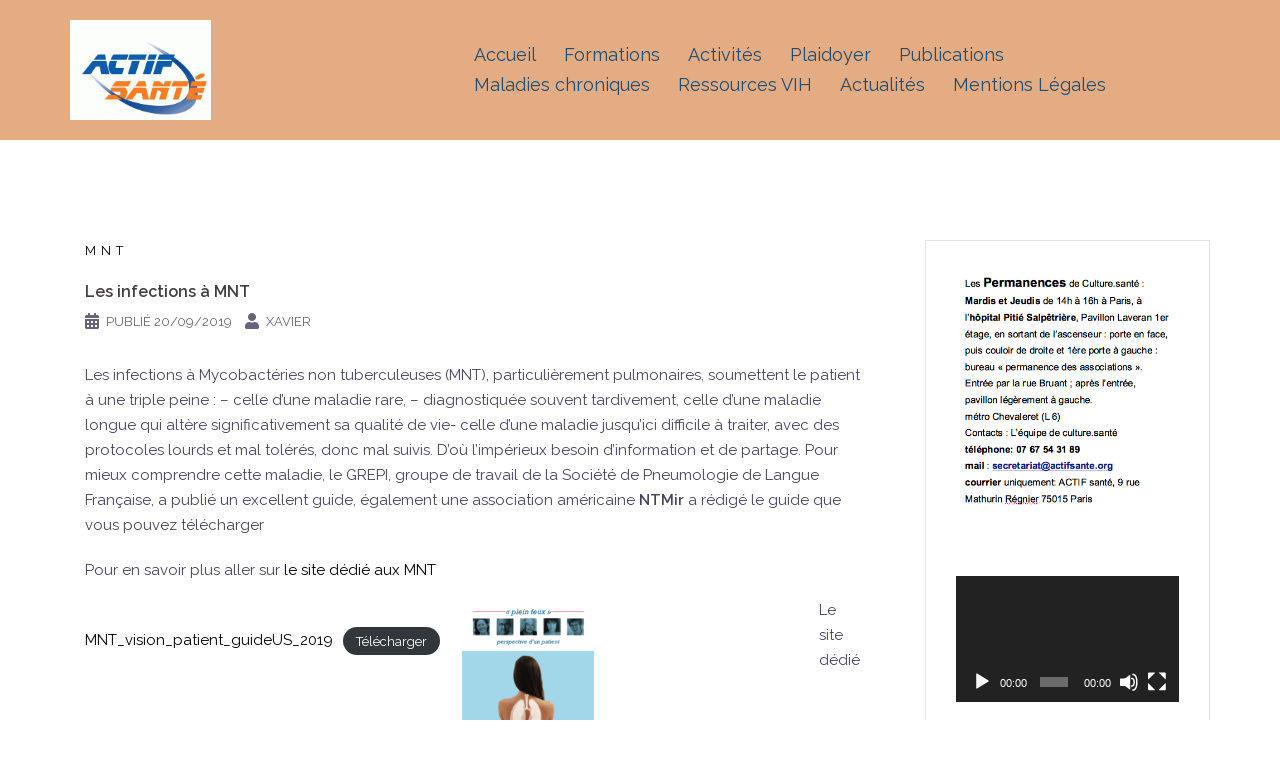

--- FILE ---
content_type: text/html; charset=UTF-8
request_url: https://actifsante.net/2019/09/20/mnt/
body_size: 13673
content:
<!DOCTYPE html>
<html lang="fr-FR">
<head>
<meta charset="UTF-8">
<meta name="viewport" content="width=device-width, initial-scale=1">
<link rel="profile" href="https://gmpg.org/xfn/11">
<link rel="pingback" href="https://actifsante.net/xmlrpc.php">


	<!-- This site is optimized with the Yoast SEO plugin v15.4 - https://yoast.com/wordpress/plugins/seo/ -->
	<title>Les infections à MNT - ACTIF Santé</title>
	<meta name="robots" content="index, follow, max-snippet:-1, max-image-preview:large, max-video-preview:-1" />
	<link rel="canonical" href="https://actifsante.net/2019/09/20/mnt/" />
	<meta property="og:locale" content="fr_FR" />
	<meta property="og:type" content="article" />
	<meta property="og:title" content="Les infections à MNT - ACTIF Santé" />
	<meta property="og:description" content="Les infections à Mycobactéries non tuberculeuses (MNT) une maladie rare, diagnostiquée souvent tardivement ..." />
	<meta property="og:url" content="https://actifsante.net/2019/09/20/mnt/" />
	<meta property="og:site_name" content="ACTIF Santé" />
	<meta property="article:published_time" content="2019-09-20T19:52:54+00:00" />
	<meta property="article:modified_time" content="2020-09-10T10:05:36+00:00" />
	<meta property="og:image" content="https://mntactifsante.org/wp-content/uploads/2020/05/MnTlogoOficiel-mini.png" />
	<meta name="twitter:card" content="summary_large_image" />
	<meta name="twitter:label1" content="Écrit par">
	<meta name="twitter:data1" content="Xavier">
	<meta name="twitter:label2" content="Durée de lecture est.">
	<meta name="twitter:data2" content="1 minute">
	<script type="application/ld+json" class="yoast-schema-graph">{"@context":"https://schema.org","@graph":[{"@type":"Organization","@id":"https://actifsante.net/#organization","name":"Actif Sant\u00e9","url":"https://actifsante.net/","sameAs":[],"logo":{"@type":"ImageObject","@id":"https://actifsante.net/#logo","inLanguage":"fr-FR","url":"https://actifsante.net/wp-content/uploads/2019/09/logoactif_grd-e1569003489965.jpg","width":512,"height":362,"caption":"Actif Sant\u00e9"},"image":{"@id":"https://actifsante.net/#logo"}},{"@type":"WebSite","@id":"https://actifsante.net/#website","url":"https://actifsante.net/","name":"Actif Sant\u00e9","description":"Outils pour mieux vivre ses maladies","publisher":{"@id":"https://actifsante.net/#organization"},"potentialAction":[{"@type":"SearchAction","target":"https://actifsante.net/?s={search_term_string}","query-input":"required name=search_term_string"}],"inLanguage":"fr-FR"},{"@type":"ImageObject","@id":"https://actifsante.net/2019/09/20/mnt/#primaryimage","inLanguage":"fr-FR","url":"https://mntactifsante.org/wp-content/uploads/2020/05/MnTlogoOficiel-mini.png"},{"@type":"WebPage","@id":"https://actifsante.net/2019/09/20/mnt/#webpage","url":"https://actifsante.net/2019/09/20/mnt/","name":"Les infections \u00e0 MNT - ACTIF Sant\u00e9","isPartOf":{"@id":"https://actifsante.net/#website"},"primaryImageOfPage":{"@id":"https://actifsante.net/2019/09/20/mnt/#primaryimage"},"datePublished":"2019-09-20T19:52:54+00:00","dateModified":"2020-09-10T10:05:36+00:00","inLanguage":"fr-FR","potentialAction":[{"@type":"ReadAction","target":["https://actifsante.net/2019/09/20/mnt/"]}]},{"@type":"Article","@id":"https://actifsante.net/2019/09/20/mnt/#article","isPartOf":{"@id":"https://actifsante.net/2019/09/20/mnt/#webpage"},"author":{"@id":"https://actifsante.net/#/schema/person/3077401318c57290a6a72cf442169f9a"},"headline":"Les infections \u00e0 MNT","datePublished":"2019-09-20T19:52:54+00:00","dateModified":"2020-09-10T10:05:36+00:00","mainEntityOfPage":{"@id":"https://actifsante.net/2019/09/20/mnt/#webpage"},"commentCount":2,"publisher":{"@id":"https://actifsante.net/#organization"},"image":{"@id":"https://actifsante.net/2019/09/20/mnt/#primaryimage"},"articleSection":"MNT","inLanguage":"fr-FR"},{"@type":"Person","@id":"https://actifsante.net/#/schema/person/3077401318c57290a6a72cf442169f9a","name":"Xavier","image":{"@type":"ImageObject","@id":"https://actifsante.net/#personlogo","inLanguage":"fr-FR","url":"https://secure.gravatar.com/avatar/e1b8099fd62e3dc1f08ca2429b691e7b?s=96&d=mm&r=g","caption":"Xavier"},"sameAs":["https://actifsante.net"]}]}</script>
	<!-- / Yoast SEO plugin. -->


<link rel='dns-prefetch' href='//www.google.com' />
<link rel='dns-prefetch' href='//fonts.googleapis.com' />
<link rel='dns-prefetch' href='//s.w.org' />
<link rel="alternate" type="application/rss+xml" title="ACTIF Santé &raquo; Flux" href="https://actifsante.net/feed/" />
<link rel="alternate" type="application/rss+xml" title="ACTIF Santé &raquo; Flux des commentaires" href="https://actifsante.net/comments/feed/" />
<link rel="alternate" type="text/calendar" title="ACTIF Santé &raquo; Flux iCal" href="https://actifsante.net/evenements/?ical=1" />
<link rel="alternate" type="application/rss+xml" title="ACTIF Santé &raquo; Les infections à MNT Flux des commentaires" href="https://actifsante.net/2019/09/20/mnt/feed/" />
		<!-- This site uses the Google Analytics by ExactMetrics plugin v7.10.0 - Using Analytics tracking - https://www.exactmetrics.com/ -->
		<!-- Note: ExactMetrics is not currently configured on this site. The site owner needs to authenticate with Google Analytics in the ExactMetrics settings panel. -->
					<!-- No UA code set -->
				<!-- / Google Analytics by ExactMetrics -->
				<script type="text/javascript">
			window._wpemojiSettings = {"baseUrl":"https:\/\/s.w.org\/images\/core\/emoji\/13.0.0\/72x72\/","ext":".png","svgUrl":"https:\/\/s.w.org\/images\/core\/emoji\/13.0.0\/svg\/","svgExt":".svg","source":{"concatemoji":"https:\/\/actifsante.net\/wp-includes\/js\/wp-emoji-release.min.js?ver=5.5.17"}};
			!function(e,a,t){var n,r,o,i=a.createElement("canvas"),p=i.getContext&&i.getContext("2d");function s(e,t){var a=String.fromCharCode;p.clearRect(0,0,i.width,i.height),p.fillText(a.apply(this,e),0,0);e=i.toDataURL();return p.clearRect(0,0,i.width,i.height),p.fillText(a.apply(this,t),0,0),e===i.toDataURL()}function c(e){var t=a.createElement("script");t.src=e,t.defer=t.type="text/javascript",a.getElementsByTagName("head")[0].appendChild(t)}for(o=Array("flag","emoji"),t.supports={everything:!0,everythingExceptFlag:!0},r=0;r<o.length;r++)t.supports[o[r]]=function(e){if(!p||!p.fillText)return!1;switch(p.textBaseline="top",p.font="600 32px Arial",e){case"flag":return s([127987,65039,8205,9895,65039],[127987,65039,8203,9895,65039])?!1:!s([55356,56826,55356,56819],[55356,56826,8203,55356,56819])&&!s([55356,57332,56128,56423,56128,56418,56128,56421,56128,56430,56128,56423,56128,56447],[55356,57332,8203,56128,56423,8203,56128,56418,8203,56128,56421,8203,56128,56430,8203,56128,56423,8203,56128,56447]);case"emoji":return!s([55357,56424,8205,55356,57212],[55357,56424,8203,55356,57212])}return!1}(o[r]),t.supports.everything=t.supports.everything&&t.supports[o[r]],"flag"!==o[r]&&(t.supports.everythingExceptFlag=t.supports.everythingExceptFlag&&t.supports[o[r]]);t.supports.everythingExceptFlag=t.supports.everythingExceptFlag&&!t.supports.flag,t.DOMReady=!1,t.readyCallback=function(){t.DOMReady=!0},t.supports.everything||(n=function(){t.readyCallback()},a.addEventListener?(a.addEventListener("DOMContentLoaded",n,!1),e.addEventListener("load",n,!1)):(e.attachEvent("onload",n),a.attachEvent("onreadystatechange",function(){"complete"===a.readyState&&t.readyCallback()})),(n=t.source||{}).concatemoji?c(n.concatemoji):n.wpemoji&&n.twemoji&&(c(n.twemoji),c(n.wpemoji)))}(window,document,window._wpemojiSettings);
		</script>
		<style type="text/css">
img.wp-smiley,
img.emoji {
	display: inline !important;
	border: none !important;
	box-shadow: none !important;
	height: 1em !important;
	width: 1em !important;
	margin: 0 .07em !important;
	vertical-align: -0.1em !important;
	background: none !important;
	padding: 0 !important;
}
</style>
	<link rel='stylesheet' id='st-stylesheet-css'  href='https://actifsante.net/wp-content/plugins/sydney-toolbox/css/styles.min.css?ver=20220107' type='text/css' media='all' />
<link rel='stylesheet' id='sydney-bootstrap-css'  href='https://actifsante.net/wp-content/themes/sydney/css/bootstrap/bootstrap.min.css?ver=1' type='text/css' media='all' />
<link rel='stylesheet' id='wp-block-library-css'  href='https://actifsante.net/wp-includes/css/dist/block-library/style.min.css?ver=5.5.17' type='text/css' media='all' />
<link rel='stylesheet' id='contact-form-7-css'  href='https://actifsante.net/wp-content/plugins/contact-form-7/includes/css/styles.css?ver=5.4.1' type='text/css' media='all' />
<link rel='stylesheet' id='sydney-google-fonts-css'  href='https://fonts.googleapis.com/css?family=Raleway%3A400%2C600&#038;subset=latin&#038;display=swap' type='text/css' media='all' />
<link rel='stylesheet' id='sydney-style-css'  href='https://actifsante.net/wp-content/themes/sydney/style.css?ver=20200129' type='text/css' media='all' />
<style id='sydney-style-inline-css' type='text/css'>
.site-header { background-color:rgba(224,164,118,0.9);}
body, #mainnav ul ul a { font-family:Raleway;}
h1, h2, h3, h4, h5, h6, #mainnav ul li a, .portfolio-info, .roll-testimonials .name, .roll-team .team-content .name, .roll-team .team-item .team-pop .name, .roll-tabs .menu-tab li a, .roll-testimonials .name, .roll-project .project-filter li a, .roll-button, .roll-counter .name-count, .roll-counter .numb-count button, input[type="button"], input[type="reset"], input[type="submit"] { font-family:Raleway;}
.site-title { font-size:20px; }
.site-description { font-size:16px; }
#mainnav ul li a { font-size:18px; }
h1 { font-size:16px; }
h2 { font-size:10px; }
h3 { font-size:17px; }
h4 { font-size:17px; }
h5 { font-size:16px; }
h6 { font-size:14px; }
body { font-size:15px; }
.single .hentry .title-post { font-size:16px; }
.header-image { background-size:cover;}
.header-image { height:400px; }
.read-more-gt,.widget-area .widget_fp_social a,#mainnav ul li a:hover, .sydney_contact_info_widget span, .roll-team .team-content .name,.roll-team .team-item .team-pop .team-social li:hover a,.roll-infomation li.address:before,.roll-infomation li.phone:before,.roll-infomation li.email:before,.roll-testimonials .name,.roll-button.border,.roll-button:hover,.roll-icon-list .icon i,.roll-icon-list .content h3 a:hover,.roll-icon-box.white .content h3 a,.roll-icon-box .icon i,.roll-icon-box .content h3 a:hover,.switcher-container .switcher-icon a:focus,.go-top:hover,.hentry .meta-post a:hover,#mainnav > ul > li > a.active, #mainnav > ul > li > a:hover, button:hover, input[type="button"]:hover, input[type="reset"]:hover, input[type="submit"]:hover, .text-color, .social-menu-widget a, .social-menu-widget a:hover, .archive .team-social li a, a, h1 a, h2 a, h3 a, h4 a, h5 a, h6 a,.classic-alt .meta-post a,.single .hentry .meta-post a, .content-area.modern .hentry .meta-post span:before, .content-area.modern .post-cat { color:#000000}
.reply,.woocommerce #respond input#submit,.woocommerce a.button,.woocommerce button.button,.woocommerce input.button,.project-filter li a.active, .project-filter li a:hover,.preloader .pre-bounce1, .preloader .pre-bounce2,.roll-team .team-item .team-pop,.roll-progress .progress-animate,.roll-socials li a:hover,.roll-project .project-item .project-pop,.roll-project .project-filter li.active,.roll-project .project-filter li:hover,.roll-button.light:hover,.roll-button.border:hover,.roll-button,.roll-icon-box.white .icon,.owl-theme .owl-controls .owl-page.active span,.owl-theme .owl-controls.clickable .owl-page:hover span,.go-top,.bottom .socials li:hover a,.sidebar .widget:before,.blog-pagination ul li.active,.blog-pagination ul li:hover a,.content-area .hentry:after,.text-slider .maintitle:after,.error-wrap #search-submit:hover,#mainnav .sub-menu li:hover > a,#mainnav ul li ul:after, button, input[type="button"], input[type="reset"], input[type="submit"], .panel-grid-cell .widget-title:after { background-color:#000000}
.roll-socials li a:hover,.roll-socials li a,.roll-button.light:hover,.roll-button.border,.roll-button,.roll-icon-list .icon,.roll-icon-box .icon,.owl-theme .owl-controls .owl-page span,.comment .comment-detail,.widget-tags .tag-list a:hover,.blog-pagination ul li,.hentry blockquote,.error-wrap #search-submit:hover,textarea:focus,input[type="text"]:focus,input[type="password"]:focus,input[type="datetime"]:focus,input[type="datetime-local"]:focus,input[type="date"]:focus,input[type="month"]:focus,input[type="time"]:focus,input[type="week"]:focus,input[type="number"]:focus,input[type="email"]:focus,input[type="url"]:focus,input[type="search"]:focus,input[type="tel"]:focus,input[type="color"]:focus, button, input[type="button"], input[type="reset"], input[type="submit"], .archive .team-social li a { border-color:#000000}
.go-top:hover svg,.sydney_contact_info_widget span { fill:#000000;}
.site-header.float-header { background-color:rgba(224,164,118,0.9);}
@media only screen and (max-width: 1024px) { .site-header { background-color:#e0a476;}}
.site-title a, .site-title a:hover { color:#000000}
.site-description { color:#1e73be}
#mainnav ul li a, #mainnav ul li::before { color:#204d70}
#mainnav .sub-menu li a { color:#ffffff}
#mainnav .sub-menu li a { background:#94c93e}
.text-slider .maintitle, .text-slider .subtitle { color:#000000}
body { color:#47425d}
#secondary { background-color:#ffffff}
#secondary, #secondary a { color:#1e73be}
.footer-widgets { background-color:#cccccc}
.btn-menu .sydney-svg-icon { fill:#000000}
#mainnav ul li a:hover { color:#d65050}
.site-footer { background-color:#eac633}
.site-footer,.site-footer a { color:#dd9933}
.overlay { background-color:#ffffff}
.page-wrap { padding-top:70px;}
.page-wrap { padding-bottom:100px;}
@media only screen and (max-width: 1025px) {		
			.mobile-slide {
				display: block;
			}
			.slide-item {
				background-image: none !important;
			}
			.header-slider {
			}
			.slide-item {
				height: auto !important;
			}
			.slide-inner {
				min-height: initial;
			} 
		}
@media only screen and (max-width: 780px) { 
    	h1 { font-size: 32px;}
		h2 { font-size: 28px;}
		h3 { font-size: 22px;}
		h4 { font-size: 18px;}
		h5 { font-size: 16px;}
		h6 { font-size: 14px;}
	}

</style>
<!--[if lte IE 9]>
<link rel='stylesheet' id='sydney-ie9-css'  href='https://actifsante.net/wp-content/themes/sydney/css/ie9.css?ver=5.5.17' type='text/css' media='all' />
<![endif]-->
<script type='text/javascript' src='https://actifsante.net/wp-includes/js/jquery/jquery.js?ver=1.12.4-wp' id='jquery-core-js'></script>
<script src='https://actifsante.net/wp-content/plugins/event-tickets/common/src/resources/js/underscore-before.js'></script>
<script type='text/javascript' src='https://actifsante.net/wp-includes/js/underscore.min.js?ver=1.8.3' id='underscore-js'></script>
<script src='https://actifsante.net/wp-content/plugins/event-tickets/common/src/resources/js/underscore-after.js'></script>
<script type='text/javascript' src='https://actifsante.net/wp-includes/js/wp-util.js?ver=5.5.17' id='wp-util-not-in-footer-js'></script>
<script type='text/javascript' id='ai-js-js-extra'>
/* <![CDATA[ */
var MyAjax = {"ajaxurl":"https:\/\/actifsante.net\/wp-admin\/admin-ajax.php","security":"778730da1f"};
/* ]]> */
</script>
<script type='text/javascript' src='https://actifsante.net/wp-content/plugins/advanced-iframe/js/ai.min.js?ver=654188' id='ai-js-js'></script>
<link rel="https://api.w.org/" href="https://actifsante.net/wp-json/" /><link rel="alternate" type="application/json" href="https://actifsante.net/wp-json/wp/v2/posts/157" /><link rel="EditURI" type="application/rsd+xml" title="RSD" href="https://actifsante.net/xmlrpc.php?rsd" />
<link rel="wlwmanifest" type="application/wlwmanifest+xml" href="https://actifsante.net/wp-includes/wlwmanifest.xml" /> 
<meta name="generator" content="WordPress 5.5.17" />
<link rel='shortlink' href='https://actifsante.net/?p=157' />
<link rel="alternate" type="application/json+oembed" href="https://actifsante.net/wp-json/oembed/1.0/embed?url=https%3A%2F%2Factifsante.net%2F2019%2F09%2F20%2Fmnt%2F" />
<link rel="alternate" type="text/xml+oembed" href="https://actifsante.net/wp-json/oembed/1.0/embed?url=https%3A%2F%2Factifsante.net%2F2019%2F09%2F20%2Fmnt%2F&#038;format=xml" />
			<style>
				.sydney-svg-icon {
					display: inline-block;
					width: 16px;
					height: 16px;
					vertical-align: middle;
					line-height: 1;
				}
				.team-item .team-social li .sydney-svg-icon {
					width: 14px;
				}
				.roll-team:not(.style1) .team-item .team-social li .sydney-svg-icon {
					fill: #fff;
				}
				.team-item .team-social li:hover .sydney-svg-icon {
					fill: #000;
				}
				.team_hover_edits .team-social li a .sydney-svg-icon {
					fill: #000;
				}
				.team_hover_edits .team-social li:hover a .sydney-svg-icon {
					fill: #fff;
				}	
				.single-sydney-projects .entry-thumb {
					text-align: left;
				}	

			</style>
		<meta name="et-api-version" content="v1"><meta name="et-api-origin" content="https://actifsante.net"><link rel="https://theeventscalendar.com/" href="https://actifsante.net/wp-json/tribe/tickets/v1/" /><meta name="tec-api-version" content="v1"><meta name="tec-api-origin" content="https://actifsante.net"><link rel="https://theeventscalendar.com/" href="https://actifsante.net/wp-json/tribe/events/v1/" /><link rel="icon" href="https://actifsante.net/wp-content/uploads/2020/03/cropped-Logo-Actif-Sante-basse-def-400x238-1-32x32.jpg" sizes="32x32" />
<link rel="icon" href="https://actifsante.net/wp-content/uploads/2020/03/cropped-Logo-Actif-Sante-basse-def-400x238-1-192x192.jpg" sizes="192x192" />
<link rel="apple-touch-icon" href="https://actifsante.net/wp-content/uploads/2020/03/cropped-Logo-Actif-Sante-basse-def-400x238-1-180x180.jpg" />
<meta name="msapplication-TileImage" content="https://actifsante.net/wp-content/uploads/2020/03/cropped-Logo-Actif-Sante-basse-def-400x238-1-270x270.jpg" />
		<style type="text/css" id="wp-custom-css">
			#secondary a,
.tg-site-footer-bar a {
    text-decoration: underline;
}		</style>
		<style id="sccss"></style></head>

<body data-rsssl=1 class="post-template-default single single-post postid-157 single-format-standard tribe-no-js group-blog menu-inline elementor-default elementor-kit-918">

	<div class="preloader">
	    <div class="spinner">
	        <div class="pre-bounce1"></div>
	        <div class="pre-bounce2"></div>
	    </div>
	</div>
	
<div id="page" class="hfeed site">
	<a class="skip-link screen-reader-text" href="#content">Aller au contenu</a>

	<div class="header-clone"></div>
	<header id="masthead" class="site-header" role="banner">
		<div class="header-wrap">
            <div class="container">
                <div class="row">
					<div class="col-md-4 col-sm-8 col-xs-12">
											<a href="https://actifsante.net/" title="ACTIF Santé"><img class="site-logo" src="https://actifsante.net/wp-content/uploads/2020/03/Logo-Actif-Sante-basse-def-400x238-1.jpg" alt="ACTIF Santé" /></a>
																</div>
					<div class="col-md-8 col-sm-4 col-xs-12">
						<div class="btn-menu"><i class="sydney-svg-icon"><svg xmlns="http://www.w3.org/2000/svg" viewBox="0 0 448 512"><path d="M16 132h416c8.837 0 16-7.163 16-16V76c0-8.837-7.163-16-16-16H16C7.163 60 0 67.163 0 76v40c0 8.837 7.163 16 16 16zm0 160h416c8.837 0 16-7.163 16-16v-40c0-8.837-7.163-16-16-16H16c-8.837 0-16 7.163-16 16v40c0 8.837 7.163 16 16 16zm0 160h416c8.837 0 16-7.163 16-16v-40c0-8.837-7.163-16-16-16H16c-8.837 0-16 7.163-16 16v40c0 8.837 7.163 16 16 16z" /></svg></i></div>
						<nav id="mainnav" class="mainnav" role="navigation">
							<div class="menu-menu2-container"><ul id="menu-menu2" class="menu"><li id="menu-item-140" class="menu-item menu-item-type-post_type menu-item-object-page menu-item-home menu-item-has-children menu-item-140"><a href="https://actifsante.net/">Accueil</a>
<ul class="sub-menu">
	<li id="menu-item-627" class="menu-item menu-item-type-post_type menu-item-object-page menu-item-627"><a href="https://actifsante.net/qui-sommes-nous/">Qui sommes nous</a></li>
</ul>
</li>
<li id="menu-item-156" class="menu-item menu-item-type-post_type menu-item-object-page menu-item-has-children menu-item-156"><a href="https://actifsante.net/formations/">Formations</a>
<ul class="sub-menu">
	<li id="menu-item-153" class="menu-item menu-item-type-post_type menu-item-object-post menu-item-153"><a href="https://actifsante.net/2019/09/20/formation-ru/">Formation RU</a></li>
	<li id="menu-item-186" class="menu-item menu-item-type-post_type menu-item-object-post menu-item-186"><a href="https://actifsante.net/2019/09/21/formation-sur-mesure/">Formation sur mesure</a></li>
	<li id="menu-item-176" class="menu-item menu-item-type-post_type menu-item-object-post menu-item-176"><a href="https://actifsante.net/2019/09/21/formations-patients-partenaires/">Formations UDPARA</a></li>
</ul>
</li>
<li id="menu-item-138" class="menu-item menu-item-type-post_type menu-item-object-page menu-item-has-children menu-item-138"><a href="https://actifsante.net/activites/">Activités</a>
<ul class="sub-menu">
	<li id="menu-item-460" class="menu-item menu-item-type-post_type menu-item-object-post menu-item-460"><a href="https://actifsante.net/2020/06/03/agenda/">AGENDA</a></li>
	<li id="menu-item-510" class="menu-item menu-item-type-post_type menu-item-object-post menu-item-510"><a href="https://actifsante.net/2019/11/07/reunion-mensuelle-des-adherents-dactif-sante/">Réunion mensuelle des adhérents d&rsquo;ACTIF santé</a></li>
	<li id="menu-item-459" class="menu-item menu-item-type-post_type menu-item-object-post menu-item-459"><a href="https://actifsante.net/2019/10/29/atelier-cuisinons-ensemble/">Atelier  » Cuisinons ensemble  « </a></li>
</ul>
</li>
<li id="menu-item-135" class="menu-item menu-item-type-post_type menu-item-object-page menu-item-135"><a href="https://actifsante.net/plaidoyer/">Plaidoyer</a></li>
<li id="menu-item-145" class="menu-item menu-item-type-post_type menu-item-object-post menu-item-145"><a href="https://actifsante.net/2019/09/20/publications-actif-sante/">Publications</a></li>
<li id="menu-item-137" class="menu-item menu-item-type-post_type menu-item-object-page current-menu-ancestor current-menu-parent current_page_parent current_page_ancestor menu-item-has-children menu-item-137"><a href="https://actifsante.net/maladies-chroniques/">Maladies chroniques</a>
<ul class="sub-menu">
	<li id="menu-item-163" class="menu-item menu-item-type-post_type menu-item-object-post current-menu-item menu-item-163"><a href="https://actifsante.net/2019/09/20/mnt/" aria-current="page">Les infections à MNT</a></li>
	<li id="menu-item-292" class="menu-item menu-item-type-post_type menu-item-object-page menu-item-has-children menu-item-292"><a href="https://actifsante.net/que-pouvons-vous-apporter-dans-la-lutte-contre-le-cancer/">Cancer</a>
	<ul class="sub-menu">
		<li id="menu-item-283" class="menu-item menu-item-type-post_type menu-item-object-page menu-item-283"><a href="https://actifsante.net/ressources-en-cancero-pour-les-patients/">Ressources en Cancero pour les patients</a></li>
	</ul>
</li>
</ul>
</li>
<li id="menu-item-134" class="menu-item menu-item-type-post_type menu-item-object-page menu-item-has-children menu-item-134"><a href="https://actifsante.net/ressources-vih/">Ressources VIH</a>
<ul class="sub-menu">
	<li id="menu-item-632" class="menu-item menu-item-type-post_type menu-item-object-page menu-item-632"><a href="https://actifsante.net/628-2/">Hypertension artérielle. Qu&rsquo;est-ce que c&rsquo;est ?</a></li>
</ul>
</li>
<li id="menu-item-147" class="menu-item menu-item-type-post_type menu-item-object-page current_page_parent menu-item-147"><a href="https://actifsante.net/actualites/">Actualités</a></li>
<li id="menu-item-330" class="menu-item menu-item-type-post_type menu-item-object-page menu-item-330"><a href="https://actifsante.net/mentions-legales/">Mentions Légales</a></li>
</ul></div>						</nav><!-- #site-navigation -->
					</div>
				</div>
			</div>
		</div>
	</header><!-- #masthead -->

	
	<div class="sydney-hero-area">
				<div class="header-image">
								</div>
		
			</div>

	
	<div id="content" class="page-wrap">
		<div class="container content-wrapper">
			<div class="row">	
	
	
	<div id="primary" class="content-area col-md-9 ">

		
		<main id="main" class="post-wrap" role="main">

		
			
<article id="post-157" class="post-157 post type-post status-publish format-standard hentry category-mnt">
	
	
	<header class="entry-header">
		
		<div class="meta-post">
			<a href="https://actifsante.net/category/mnt/" title="MNT" class="post-cat">MNT</a>		</div>

		<h1 class="title-post entry-title">Les infections à MNT</h1>
				<div class="single-meta">
			<span class="posted-on"><i class="sydney-svg-icon"><svg xmlns="http://www.w3.org/2000/svg" viewBox="0 0 448 512"><path d="M0 464c0 26.5 21.5 48 48 48h352c26.5 0 48-21.5 48-48V192H0v272zm320-196c0-6.6 5.4-12 12-12h40c6.6 0 12 5.4 12 12v40c0 6.6-5.4 12-12 12h-40c-6.6 0-12-5.4-12-12v-40zm0 128c0-6.6 5.4-12 12-12h40c6.6 0 12 5.4 12 12v40c0 6.6-5.4 12-12 12h-40c-6.6 0-12-5.4-12-12v-40zM192 268c0-6.6 5.4-12 12-12h40c6.6 0 12 5.4 12 12v40c0 6.6-5.4 12-12 12h-40c-6.6 0-12-5.4-12-12v-40zm0 128c0-6.6 5.4-12 12-12h40c6.6 0 12 5.4 12 12v40c0 6.6-5.4 12-12 12h-40c-6.6 0-12-5.4-12-12v-40zM64 268c0-6.6 5.4-12 12-12h40c6.6 0 12 5.4 12 12v40c0 6.6-5.4 12-12 12H76c-6.6 0-12-5.4-12-12v-40zm0 128c0-6.6 5.4-12 12-12h40c6.6 0 12 5.4 12 12v40c0 6.6-5.4 12-12 12H76c-6.6 0-12-5.4-12-12v-40zM400 64h-48V16c0-8.8-7.2-16-16-16h-32c-8.8 0-16 7.2-16 16v48H160V16c0-8.8-7.2-16-16-16h-32c-8.8 0-16 7.2-16 16v48H48C21.5 64 0 85.5 0 112v48h448v-48c0-26.5-21.5-48-48-48z" /></svg></i>Publié <a href="https://actifsante.net/2019/09/20/mnt/" rel="bookmark"><time class="entry-date published" datetime="2019-09-20T21:52:54+02:00">20/09/2019</time><time class="updated" datetime="2020-09-10T12:05:36+02:00">10/09/2020</time></a></span><span class="byline"> <i class="sydney-svg-icon"><svg xmlns="http://www.w3.org/2000/svg" viewBox="0 0 448 512"><path d="M224 256c70.7 0 128-57.3 128-128S294.7 0 224 0 96 57.3 96 128s57.3 128 128 128zm89.6 32h-16.7c-22.2 10.2-46.9 16-72.9 16s-50.6-5.8-72.9-16h-16.7C60.2 288 0 348.2 0 422.4V464c0 26.5 21.5 48 48 48h352c26.5 0 48-21.5 48-48v-41.6c0-74.2-60.2-134.4-134.4-134.4z" /></svg></i><span class="author vcard"><a class="url fn n" href="https://actifsante.net/author/yfghk9qtrbmq/">Xavier</a></span></span>		</div><!-- .entry-meta -->
			</header><!-- .entry-header -->

	
	<div class="entry-content">
		
<p>Les infections à Mycobactéries non tuberculeuses (MNT), particulièrement pulmonaires, soumettent le patient à une triple peine : &#8211; celle d&rsquo;une maladie rare, &#8211; diagnostiquée souvent tardivement, celle d&rsquo;une maladie longue qui altère significativement sa qualité de vie- celle d&rsquo;une maladie jusqu&rsquo;ici difficile à traiter, avec des protocoles lourds et mal tolérés, donc mal suivis. D&rsquo;où l&rsquo;impérieux besoin d&rsquo;information et de partage. Pour mieux comprendre cette maladie, le GREPI, groupe de travail de la  Société de Pneumologie de Langue Française, a publié un excellent guide,  également  une association américaine  <strong>NTMir</strong> a rédigé le guide que vous pouvez télécharger</p>



<div class="wp-block-image"><figure class="alignright size-large is-resized"><a href="https://mntactifsante.org/" target="_blank" rel="noopener noreferrer"><img loading="lazy" src="https://mntactifsante.org/wp-content/uploads/2020/05/MnTlogoOficiel-mini.png" alt="" width="79" height="71"/></a><figcaption>Le site dédié<br></figcaption></figure></div>



<p>Pour en savoir plus aller sur <a rel="noreferrer noopener" href="https://mntactifsante.org/" target="_blank">le site dédié aux MNT</a></p>



<div class="wp-block-file alignleft"><a href="https://actifsante.net/wp-content/uploads/2020/02/MNT_vision_patient_guideUS_2019.pdf"><br>MNT_vision_patient_guideUS_2019</a><a href="https://actifsante.net/wp-content/uploads/2020/02/MNT_vision_patient_guideUS_2019.pdf" class="wp-block-file__button" download>Télécharger</a></div>



<figure class="wp-block-image size-large is-resized"><img loading="lazy" src="https://actifsante.net/wp-content/uploads/2020/02/MNT_USA_Couverture.png" alt="MNT_USA_Couverture" class="wp-image-719" width="132" height="195" srcset="https://actifsante.net/wp-content/uploads/2020/02/MNT_USA_Couverture.png 526w, https://actifsante.net/wp-content/uploads/2020/02/MNT_USA_Couverture-202x300.png 202w, https://actifsante.net/wp-content/uploads/2020/02/MNT_USA_Couverture-230x342.png 230w, https://actifsante.net/wp-content/uploads/2020/02/MNT_USA_Couverture-350x520.png 350w, https://actifsante.net/wp-content/uploads/2020/02/MNT_USA_Couverture-480x713.png 480w" sizes="(max-width: 132px) 100vw, 132px" /></figure>



<div class="wp-block-file alignleft"><a href="https://actifsante.net/wp-content/uploads/2019/09/Guide-MNT.pdf">Guide-MNT   GREPI                                         </a><a href="https://actifsante.net/wp-content/uploads/2019/09/Guide-MNT.pdf" class="wp-block-file__button" download>Télécharger</a></div>



<figure class="wp-block-image is-resized"><img loading="lazy" src="https://actifsante.net/wp-content/uploads/2019/09/pageguiemnt.jpg" alt="" class="wp-image-161" width="118" height="168" srcset="https://actifsante.net/wp-content/uploads/2019/09/pageguiemnt.jpg 472w, https://actifsante.net/wp-content/uploads/2019/09/pageguiemnt-210x300.jpg 210w, https://actifsante.net/wp-content/uploads/2019/09/pageguiemnt-230x328.jpg 230w, https://actifsante.net/wp-content/uploads/2019/09/pageguiemnt-350x499.jpg 350w" sizes="(max-width: 118px) 100vw, 118px" /></figure>



<div class="wp-block-button alignleft"><a class="wp-block-button__link has-background has-vivid-green-cyan-background-color" href="https://actifsante.net/commande-affiches-et-depliants-mnt/">    Commander l&rsquo;affiche  et les dépliants       </a></div>



<div class="wp-block-image"><figure class="aligncenter size-large is-resized"><img loading="lazy" src="https://actifsante.net/wp-content/uploads/2020/09/Affiche_MNT_V2.jpg" alt="MNTafficheweb" class="wp-image-715" width="175" height="253"/><figcaption><a href="https://actifsante.net/wp-content/uploads/2020/09/Affiche_MNT_V2b.jpg">Affiche A3 pour mettre dans les services, <strong>la télécharger ICI   </strong>     </a></figcaption></figure></div>



<div class="wp-block-image"><figure class="alignleft size-large is-resized"><img loading="lazy" src="https://actifsante.net/wp-content/uploads/2020/02/MNT-Recto-3voletsWebMNT-1024x704.jpg" alt="" class="wp-image-746" width="256" height="176" srcset="https://actifsante.net/wp-content/uploads/2020/02/MNT-Recto-3voletsWebMNT-1024x704.jpg 1024w, https://actifsante.net/wp-content/uploads/2020/02/MNT-Recto-3voletsWebMNT-300x206.jpg 300w, https://actifsante.net/wp-content/uploads/2020/02/MNT-Recto-3voletsWebMNT-768x528.jpg 768w, https://actifsante.net/wp-content/uploads/2020/02/MNT-Recto-3voletsWebMNT-830x571.jpg 830w, https://actifsante.net/wp-content/uploads/2020/02/MNT-Recto-3voletsWebMNT-230x158.jpg 230w, https://actifsante.net/wp-content/uploads/2020/02/MNT-Recto-3voletsWebMNT-350x241.jpg 350w, https://actifsante.net/wp-content/uploads/2020/02/MNT-Recto-3voletsWebMNT-480x330.jpg 480w, https://actifsante.net/wp-content/uploads/2020/02/MNT-Recto-3voletsWebMNT.jpg 1275w" sizes="(max-width: 256px) 100vw, 256px" /></figure></div>



<figure class="wp-block-image size-large is-resized"><img loading="lazy" src="https://actifsante.net/wp-content/uploads/2020/02/MNT-Verso-3-voletsWebMNT-1024x730.jpg" alt="" class="wp-image-747" width="256" height="183" srcset="https://actifsante.net/wp-content/uploads/2020/02/MNT-Verso-3-voletsWebMNT-1024x730.jpg 1024w, https://actifsante.net/wp-content/uploads/2020/02/MNT-Verso-3-voletsWebMNT-300x214.jpg 300w, https://actifsante.net/wp-content/uploads/2020/02/MNT-Verso-3-voletsWebMNT-768x547.jpg 768w, https://actifsante.net/wp-content/uploads/2020/02/MNT-Verso-3-voletsWebMNT-830x592.jpg 830w, https://actifsante.net/wp-content/uploads/2020/02/MNT-Verso-3-voletsWebMNT-230x164.jpg 230w, https://actifsante.net/wp-content/uploads/2020/02/MNT-Verso-3-voletsWebMNT-350x249.jpg 350w, https://actifsante.net/wp-content/uploads/2020/02/MNT-Verso-3-voletsWebMNT-480x342.jpg 480w, https://actifsante.net/wp-content/uploads/2020/02/MNT-Verso-3-voletsWebMNT.jpg 1239w" sizes="(max-width: 256px) 100vw, 256px" /><figcaption>Dépliant pour les services,<br><strong><a href="http://Actifsante.net/Pdfdocument/MNT%20%203voletsWebMNT.pdf">Télécharger IC</a>I</strong></figcaption></figure>
			</div><!-- .entry-content -->

	<footer class="entry-footer">
			</footer><!-- .entry-footer -->

	
</article><!-- #post-## -->

				<nav class="navigation post-navigation" role="navigation">
		<h2 class="screen-reader-text">Navigation d’article</h2>
		<div class="nav-links clearfix">
			<div class="nav-previous"><span>&#10229;</span><a href="https://actifsante.net/2019/09/20/formation-ru/" rel="prev">Formation RU</a></div><div class="nav-next"><a href="https://actifsante.net/2019/09/21/formations-patients-partenaires/" rel="next">Formations UDPARA</a><span>&#10230;</span></div>		</div><!-- .nav-links -->
	</nav><!-- .navigation -->
	
			
<div id="comments" class="comments-area">

	
			<h4 class="comment-title">
			2 réflexions au sujet de &laquo;&nbsp;<span>Les infections à MNT</span>&nbsp;&raquo;		</h4>

		
		<ol class="comments-list">
					<li id="comment-19" class="comment even thread-even depth-1 parent">
			<article id="div-comment-19" class="comment-body">
				<footer class="comment-meta">
					<div class="comment-author vcard">
						<img alt='' src='https://secure.gravatar.com/avatar/f5fc088acc00d0d15a8b88f435122b8c?s=60&#038;d=mm&#038;r=g' srcset='https://secure.gravatar.com/avatar/f5fc088acc00d0d15a8b88f435122b8c?s=120&#038;d=mm&#038;r=g 2x' class='avatar avatar-60 photo' height='60' width='60' loading='lazy'/>						<b class="fn">Philippe CASTIEL</b> <span class="says">dit :</span>					</div><!-- .comment-author -->

					<div class="comment-metadata">
						<a href="https://actifsante.net/2019/09/20/mnt/#comment-19">
							<time datetime="2020-06-30T14:10:01+02:00">
								30/06/2020 à 14:10							</time>
						</a>
											</div><!-- .comment-metadata -->

									</footer><!-- .comment-meta -->

				<div class="comment-content">
					<p>pourquoi n&rsquo;y a t t&rsquo;il pas de lien vers un excellent site français sur les MNT?&#8230;</p>
				</div><!-- .comment-content -->

							</article><!-- .comment-body -->
		<ol class="children">
		<li id="comment-25" class="comment byuser comment-author-yfghk9qtrbmq bypostauthor odd alt depth-2">
			<article id="div-comment-25" class="comment-body">
				<footer class="comment-meta">
					<div class="comment-author vcard">
						<img alt='' src='https://secure.gravatar.com/avatar/e1b8099fd62e3dc1f08ca2429b691e7b?s=60&#038;d=mm&#038;r=g' srcset='https://secure.gravatar.com/avatar/e1b8099fd62e3dc1f08ca2429b691e7b?s=120&#038;d=mm&#038;r=g 2x' class='avatar avatar-60 photo' height='60' width='60' loading='lazy'/>						<b class="fn"><a href='https://actifsante.net' rel='external nofollow ugc' class='url'>Xavier</a></b> <span class="says">dit :</span>					</div><!-- .comment-author -->

					<div class="comment-metadata">
						<a href="https://actifsante.net/2019/09/20/mnt/#comment-25">
							<time datetime="2020-07-31T09:48:56+02:00">
								31/07/2020 à 09:48							</time>
						</a>
											</div><!-- .comment-metadata -->

									</footer><!-- .comment-meta -->

				<div class="comment-content">
					<p>bien sur voila c&rsquo;est indiqué maintenant, <a href="https://mntactifsante.org/" rel="nofollow ugc">https://mntactifsante.org/</a><br />
 je vous remercie de votre contribution</p>
				</div><!-- .comment-content -->

							</article><!-- .comment-body -->
		</li><!-- #comment-## -->
</ol><!-- .children -->
</li><!-- #comment-## -->
		</ol><!-- .comment-list -->

		
	
			<p class="no-comments">Les commentaires sont fermés.</p>
	
	
</div><!-- #comments -->

		
		</main><!-- #main -->
	</div><!-- #primary -->

	

<div id="secondary" class="widget-area col-md-3" role="complementary">
	<aside id="media_image-2" class="widget widget_media_image"><a href="https://actifsante.net/contact/"><img width="400" height="449" src="https://actifsante.net/wp-content/uploads/2020/03/PMJ2basse-def.png" class="image wp-image-902  attachment-full size-full" alt="permanencesAdd" loading="lazy" style="max-width: 100%; height: auto;" srcset="https://actifsante.net/wp-content/uploads/2020/03/PMJ2basse-def.png 400w, https://actifsante.net/wp-content/uploads/2020/03/PMJ2basse-def-267x300.png 267w, https://actifsante.net/wp-content/uploads/2020/03/PMJ2basse-def-230x258.png 230w, https://actifsante.net/wp-content/uploads/2020/03/PMJ2basse-def-350x393.png 350w" sizes="(max-width: 400px) 100vw, 400px" /></a></aside><aside id="media_video-2" class="widget widget_media_video"><div style="width:100%;" class="wp-video"><!--[if lt IE 9]><script>document.createElement('video');</script><![endif]-->
<video class="wp-video-shortcode" id="video-157-1" preload="metadata" controls="controls"><source type="video/youtube" src="https://youtu.be/k6C8ZQvOgeE?_=1" /><a href="https://youtu.be/k6C8ZQvOgeE">https://youtu.be/k6C8ZQvOgeE</a></video></div></aside>
		<aside id="recent-posts-2" class="widget widget_recent_entries">
		<h3 class="widget-title">article les plus récents</h3>
		<ul>
											<li>
					<a href="https://actifsante.net/2021/03/06/fauci-declare-quil-prend-des-supplements-de-vitamine-d-et-c-et-quils-peuvent-reduire-notre-susceptibilite-aux-infections/">Fauci déclare qu&rsquo;il prend des suppléments de vitamine D et C et qu&rsquo;ils peuvent réduire «  notre susceptibilité aux infections  »</a>
											<span class="post-date">06/03/2021</span>
									</li>
											<li>
					<a href="https://actifsante.net/2020/06/03/agenda/">AGENDA</a>
											<span class="post-date">03/06/2020</span>
									</li>
											<li>
					<a href="https://actifsante.net/2020/03/01/actif-sante-prend-son-pied-atelier-de-podo-reflexologie/">ACTIF santé prend son pied : atelier de podo-réflexologie</a>
											<span class="post-date">01/03/2020</span>
									</li>
											<li>
					<a href="https://actifsante.net/2019/11/22/actif-sante-a-fete-le-11-novembre/">ACTIF santé a fêté le 11 Novembre !</a>
											<span class="post-date">22/11/2019</span>
									</li>
											<li>
					<a href="https://actifsante.net/2019/11/07/reunion-mensuelle-des-adherents-dactif-sante/">Réunion mensuelle des adhérents d&rsquo;ACTIF santé</a>
											<span class="post-date">07/11/2019</span>
									</li>
					</ul>

		</aside><aside id="text-4" class="widget widget_text">			<div class="textwidget"><blockquote class="wp-embedded-content" data-secret="jxD7Db94ou"><p><a href="https://actifsante.net/contact/">Contact</a></p></blockquote>
<p><iframe title="« Contact » &#8212; ACTIF Santé" class="wp-embedded-content" sandbox="allow-scripts" security="restricted" style="position: absolute; clip: rect(1px, 1px, 1px, 1px);" src="https://actifsante.net/contact/embed/#?secret=jxD7Db94ou" data-secret="jxD7Db94ou" frameborder="0" marginwidth="0" marginheight="0" scrolling="no"></iframe></p>
</div>
		</aside></div><!-- #secondary -->
			</div>
		</div>
	</div><!-- #content -->

	
	
    <a class="go-top"><i class="sydney-svg-icon"><svg xmlns="http://www.w3.org/2000/svg" viewBox="0 0 448 512"><path d="M240.971 130.524l194.343 194.343c9.373 9.373 9.373 24.569 0 33.941l-22.667 22.667c-9.357 9.357-24.522 9.375-33.901.04L224 227.495 69.255 381.516c-9.379 9.335-24.544 9.317-33.901-.04l-22.667-22.667c-9.373-9.373-9.373-24.569 0-33.941L207.03 130.525c9.372-9.373 24.568-9.373 33.941-.001z" /></svg></i></a>
		
	<footer id="colophon" class="site-footer" role="contentinfo">
		<div class="site-info container">
			<a href="https://fr.wordpress.org/">Fièrement propulsé par WordPress</a>
			<span class="sep"> | </span>
			Thème&nbsp;: <a href="https://athemes.com/theme/sydney" rel="nofollow">Sydney</a> par aThemes.		</div><!-- .site-info -->
	</footer><!-- #colophon -->

	
</div><!-- #page -->

		<script>
		( function ( body ) {
			'use strict';
			body.className = body.className.replace( /\btribe-no-js\b/, 'tribe-js' );
		} )( document.body );
		</script>
		<script> /* <![CDATA[ */var tribe_l10n_datatables = {"aria":{"sort_ascending":": activer pour trier la colonne ascendante","sort_descending":": activer pour trier la colonne descendante"},"length_menu":"Afficher les saisies _MENU_","empty_table":"Aucune donn\u00e9e disponible sur le tableau","info":"Affichant_START_ \u00e0 _END_ du _TOTAL_ des saisies","info_empty":"Affichant 0 \u00e0 0 de 0 saisies","info_filtered":"(filtr\u00e9 \u00e0 partir du total des saisies _MAX_ )","zero_records":"Aucun enregistrement correspondant trouv\u00e9","search":"Rechercher :","all_selected_text":"Tous les \u00e9l\u00e9ments de cette page ont \u00e9t\u00e9 s\u00e9lectionn\u00e9s. ","select_all_link":"S\u00e9lectionner toutes les pages","clear_selection":"Effacer la s\u00e9lection.","pagination":{"all":"Tout","next":"Suivant","previous":"Pr\u00e9c\u00e9dent"},"select":{"rows":{"0":"","_":": a s\u00e9lectionn\u00e9 %d rang\u00e9es","1":": a s\u00e9lectionn\u00e9 une rang\u00e9e"}},"datepicker":{"dayNames":["dimanche","lundi","mardi","mercredi","jeudi","vendredi","samedi"],"dayNamesShort":["dim","lun","mar","mer","jeu","ven","sam"],"dayNamesMin":["D","L","M","M","J","V","S"],"monthNames":["janvier","f\u00e9vrier","mars","avril","mai","juin","juillet","ao\u00fbt","septembre","octobre","novembre","d\u00e9cembre"],"monthNamesShort":["janvier","f\u00e9vrier","mars","avril","mai","juin","juillet","ao\u00fbt","septembre","octobre","novembre","d\u00e9cembre"],"monthNamesMin":["Jan","F\u00e9v","Mar","Avr","Mai","Juin","Juil","Ao\u00fbt","Sep","Oct","Nov","D\u00e9c"],"nextText":"Suivant","prevText":"Pr\u00e9c\u00e9dent","currentText":"Aujourd\u2019hui ","closeText":"Termin\u00e9","today":"Aujourd\u2019hui ","clear":"Effac\u00e9"},"registration_prompt":"Information non-sauv\u00e9e pour un participant. Voulez-vous continuer\u00a0?"};/* ]]> */ </script><link rel='stylesheet' id='mediaelement-css'  href='https://actifsante.net/wp-includes/js/mediaelement/mediaelementplayer-legacy.min.css?ver=4.2.13-9993131' type='text/css' media='all' />
<link rel='stylesheet' id='wp-mediaelement-css'  href='https://actifsante.net/wp-includes/js/mediaelement/wp-mediaelement.min.css?ver=5.5.17' type='text/css' media='all' />
<script type='text/javascript' src='https://actifsante.net/wp-content/themes/sydney/js/elementor.js?ver=20200504' id='sydney-elementor-editor-js'></script>
<script type='text/javascript' src='https://actifsante.net/wp-content/plugins/sydney-toolbox/js/main.js?ver=20211217' id='st-carousel-js'></script>
<script type='text/javascript' src='https://actifsante.net/wp-includes/js/dist/vendor/wp-polyfill.min.js?ver=7.4.4' id='wp-polyfill-js'></script>
<script type='text/javascript' id='wp-polyfill-js-after'>
( 'fetch' in window ) || document.write( '<script src="https://actifsante.net/wp-includes/js/dist/vendor/wp-polyfill-fetch.min.js?ver=3.0.0"></scr' + 'ipt>' );( document.contains ) || document.write( '<script src="https://actifsante.net/wp-includes/js/dist/vendor/wp-polyfill-node-contains.min.js?ver=3.42.0"></scr' + 'ipt>' );( window.DOMRect ) || document.write( '<script src="https://actifsante.net/wp-includes/js/dist/vendor/wp-polyfill-dom-rect.min.js?ver=3.42.0"></scr' + 'ipt>' );( window.URL && window.URL.prototype && window.URLSearchParams ) || document.write( '<script src="https://actifsante.net/wp-includes/js/dist/vendor/wp-polyfill-url.min.js?ver=3.6.4"></scr' + 'ipt>' );( window.FormData && window.FormData.prototype.keys ) || document.write( '<script src="https://actifsante.net/wp-includes/js/dist/vendor/wp-polyfill-formdata.min.js?ver=3.0.12"></scr' + 'ipt>' );( Element.prototype.matches && Element.prototype.closest ) || document.write( '<script src="https://actifsante.net/wp-includes/js/dist/vendor/wp-polyfill-element-closest.min.js?ver=2.0.2"></scr' + 'ipt>' );
</script>
<script type='text/javascript' id='contact-form-7-js-extra'>
/* <![CDATA[ */
var wpcf7 = {"api":{"root":"https:\/\/actifsante.net\/wp-json\/","namespace":"contact-form-7\/v1"}};
/* ]]> */
</script>
<script type='text/javascript' src='https://actifsante.net/wp-content/plugins/contact-form-7/includes/js/index.js?ver=5.4.1' id='contact-form-7-js'></script>
<script type='text/javascript' src='https://actifsante.net/wp-content/themes/sydney/js/scripts.js?ver=5.5.17' id='sydney-scripts-js'></script>
<script type='text/javascript' src='https://actifsante.net/wp-content/themes/sydney/js/main.js?ver=20200504' id='sydney-main-js'></script>
<script type='text/javascript' src='https://www.google.com/recaptcha/api.js?render=6LeKL0gaAAAAAE6yLR0jGFHfMp6MjjUNlsmLPjma&#038;ver=3.0' id='google-recaptcha-js'></script>
<script type='text/javascript' id='wpcf7-recaptcha-js-extra'>
/* <![CDATA[ */
var wpcf7_recaptcha = {"sitekey":"6LeKL0gaAAAAAE6yLR0jGFHfMp6MjjUNlsmLPjma","actions":{"homepage":"homepage","contactform":"contactform"}};
/* ]]> */
</script>
<script type='text/javascript' src='https://actifsante.net/wp-content/plugins/contact-form-7/modules/recaptcha/index.js?ver=5.4.1' id='wpcf7-recaptcha-js'></script>
<script type='text/javascript' src='https://actifsante.net/wp-includes/js/wp-embed.min.js?ver=5.5.17' id='wp-embed-js'></script>
<script type='text/javascript' id='mediaelement-core-js-before'>
var mejsL10n = {"language":"fr","strings":{"mejs.download-file":"T\u00e9l\u00e9charger le fichier","mejs.install-flash":"Vous utilisez un navigateur qui n\u2019a pas le lecteur Flash activ\u00e9 ou install\u00e9. Veuillez activer votre extension Flash ou t\u00e9l\u00e9charger la derni\u00e8re version \u00e0 partir de cette adresse\u00a0: https:\/\/get.adobe.com\/flashplayer\/","mejs.fullscreen":"Plein \u00e9cran","mejs.play":"Lecture","mejs.pause":"Pause","mejs.time-slider":"Curseur de temps","mejs.time-help-text":"Utilisez les fl\u00e8ches droite\/gauche pour avancer d\u2019une seconde, haut\/bas pour avancer de dix secondes.","mejs.live-broadcast":"\u00c9mission en direct","mejs.volume-help-text":"Utilisez les fl\u00e8ches haut\/bas pour augmenter ou diminuer le volume.","mejs.unmute":"R\u00e9activer le son","mejs.mute":"Muet","mejs.volume-slider":"Curseur de volume","mejs.video-player":"Lecteur vid\u00e9o","mejs.audio-player":"Lecteur audio","mejs.captions-subtitles":"L\u00e9gendes\/Sous-titres","mejs.captions-chapters":"Chapitres","mejs.none":"Aucun","mejs.afrikaans":"Afrikaans","mejs.albanian":"Albanais","mejs.arabic":"Arabe","mejs.belarusian":"Bi\u00e9lorusse","mejs.bulgarian":"Bulgare","mejs.catalan":"Catalan","mejs.chinese":"Chinois","mejs.chinese-simplified":"Chinois (simplifi\u00e9)","mejs.chinese-traditional":"Chinois (traditionnel)","mejs.croatian":"Croate","mejs.czech":"Tch\u00e8que","mejs.danish":"Danois","mejs.dutch":"N\u00e9erlandais","mejs.english":"Anglais","mejs.estonian":"Estonien","mejs.filipino":"Filipino","mejs.finnish":"Finnois","mejs.french":"Fran\u00e7ais","mejs.galician":"Galicien","mejs.german":"Allemand","mejs.greek":"Grec","mejs.haitian-creole":"Cr\u00e9ole ha\u00eftien","mejs.hebrew":"H\u00e9breu","mejs.hindi":"Hindi","mejs.hungarian":"Hongrois","mejs.icelandic":"Islandais","mejs.indonesian":"Indon\u00e9sien","mejs.irish":"Irlandais","mejs.italian":"Italien","mejs.japanese":"Japonais","mejs.korean":"Cor\u00e9en","mejs.latvian":"Letton","mejs.lithuanian":"Lituanien","mejs.macedonian":"Mac\u00e9donien","mejs.malay":"Malais","mejs.maltese":"Maltais","mejs.norwegian":"Norv\u00e9gien","mejs.persian":"Perse","mejs.polish":"Polonais","mejs.portuguese":"Portugais","mejs.romanian":"Roumain","mejs.russian":"Russe","mejs.serbian":"Serbe","mejs.slovak":"Slovaque","mejs.slovenian":"Slov\u00e9nien","mejs.spanish":"Espagnol","mejs.swahili":"Swahili","mejs.swedish":"Su\u00e9dois","mejs.tagalog":"Tagalog","mejs.thai":"Thai","mejs.turkish":"Turc","mejs.ukrainian":"Ukrainien","mejs.vietnamese":"Vietnamien","mejs.welsh":"Ga\u00e9lique","mejs.yiddish":"Yiddish"}};
</script>
<script type='text/javascript' src='https://actifsante.net/wp-includes/js/mediaelement/mediaelement-and-player.min.js?ver=4.2.13-9993131' id='mediaelement-core-js'></script>
<script type='text/javascript' src='https://actifsante.net/wp-includes/js/mediaelement/mediaelement-migrate.min.js?ver=5.5.17' id='mediaelement-migrate-js'></script>
<script type='text/javascript' id='mediaelement-js-extra'>
/* <![CDATA[ */
var _wpmejsSettings = {"pluginPath":"\/wp-includes\/js\/mediaelement\/","classPrefix":"mejs-","stretching":"responsive"};
/* ]]> */
</script>
<script type='text/javascript' src='https://actifsante.net/wp-includes/js/mediaelement/wp-mediaelement.min.js?ver=5.5.17' id='wp-mediaelement-js'></script>
<script type='text/javascript' src='https://actifsante.net/wp-includes/js/mediaelement/renderers/vimeo.min.js?ver=4.2.13-9993131' id='mediaelement-vimeo-js'></script>
	<script>
	/(trident|msie)/i.test(navigator.userAgent)&&document.getElementById&&window.addEventListener&&window.addEventListener("hashchange",function(){var t,e=location.hash.substring(1);/^[A-z0-9_-]+$/.test(e)&&(t=document.getElementById(e))&&(/^(?:a|select|input|button|textarea)$/i.test(t.tagName)||(t.tabIndex=-1),t.focus())},!1);
	</script>
	
</body>
</html>


--- FILE ---
content_type: text/css
request_url: https://actifsante.net/wp-content/plugins/event-tickets/src/resources/css/tickets-embed.min.css?ver=5.1.5
body_size: 67
content:
.tribe-embed .tribe-event-buy{background:#808285;color:#fff;display:inline-block;margin-left:.25rem;padding:.25rem .5rem;text-decoration:none;text-transform:uppercase}.tribe-embed .tribe-event-buy:hover{background:#414042;text-decoration:none}